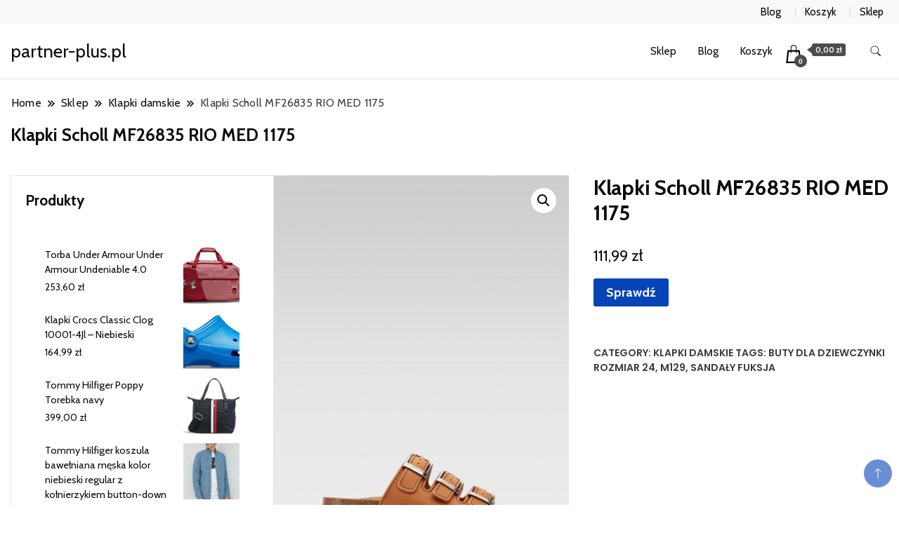

--- FILE ---
content_type: text/html; charset=UTF-8
request_url: https://partner-plus.pl/produkt/klapki-scholl-mf26835-rio-med-1175/
body_size: 14887
content:
		<!DOCTYPE html>
		<html lang="pl-PL">
		<head itemscope itemtype="https://schema.org/WebSite">
		<meta charset="UTF-8">
		<meta name="viewport" content="width=device-width, initial-scale=1">
		<link rel="profile" href="http://gmpg.org/xfn/11">
		<title>Klapki Scholl MF26835 RIO MED 1175 &#8211; partner-plus.pl</title>
<meta name='robots' content='max-image-preview:large' />
<link rel='dns-prefetch' href='//fonts.googleapis.com' />
<link rel="alternate" type="application/rss+xml" title="partner-plus.pl &raquo; Kanał z wpisami" href="https://partner-plus.pl/feed/" />
<link rel="alternate" type="application/rss+xml" title="partner-plus.pl &raquo; Kanał z komentarzami" href="https://partner-plus.pl/comments/feed/" />
<link rel="alternate" type="application/rss+xml" title="partner-plus.pl &raquo; Klapki Scholl MF26835 RIO MED 1175 Kanał z komentarzami" href="https://partner-plus.pl/produkt/klapki-scholl-mf26835-rio-med-1175/feed/" />
<link rel="alternate" title="oEmbed (JSON)" type="application/json+oembed" href="https://partner-plus.pl/wp-json/oembed/1.0/embed?url=https%3A%2F%2Fpartner-plus.pl%2Fprodukt%2Fklapki-scholl-mf26835-rio-med-1175%2F" />
<link rel="alternate" title="oEmbed (XML)" type="text/xml+oembed" href="https://partner-plus.pl/wp-json/oembed/1.0/embed?url=https%3A%2F%2Fpartner-plus.pl%2Fprodukt%2Fklapki-scholl-mf26835-rio-med-1175%2F&#038;format=xml" />
<style id='wp-img-auto-sizes-contain-inline-css'>
img:is([sizes=auto i],[sizes^="auto," i]){contain-intrinsic-size:3000px 1500px}
/*# sourceURL=wp-img-auto-sizes-contain-inline-css */
</style>
<style id='wp-emoji-styles-inline-css'>

	img.wp-smiley, img.emoji {
		display: inline !important;
		border: none !important;
		box-shadow: none !important;
		height: 1em !important;
		width: 1em !important;
		margin: 0 0.07em !important;
		vertical-align: -0.1em !important;
		background: none !important;
		padding: 0 !important;
	}
/*# sourceURL=wp-emoji-styles-inline-css */
</style>
<style id='wp-block-library-inline-css'>
:root{--wp-block-synced-color:#7a00df;--wp-block-synced-color--rgb:122,0,223;--wp-bound-block-color:var(--wp-block-synced-color);--wp-editor-canvas-background:#ddd;--wp-admin-theme-color:#007cba;--wp-admin-theme-color--rgb:0,124,186;--wp-admin-theme-color-darker-10:#006ba1;--wp-admin-theme-color-darker-10--rgb:0,107,160.5;--wp-admin-theme-color-darker-20:#005a87;--wp-admin-theme-color-darker-20--rgb:0,90,135;--wp-admin-border-width-focus:2px}@media (min-resolution:192dpi){:root{--wp-admin-border-width-focus:1.5px}}.wp-element-button{cursor:pointer}:root .has-very-light-gray-background-color{background-color:#eee}:root .has-very-dark-gray-background-color{background-color:#313131}:root .has-very-light-gray-color{color:#eee}:root .has-very-dark-gray-color{color:#313131}:root .has-vivid-green-cyan-to-vivid-cyan-blue-gradient-background{background:linear-gradient(135deg,#00d084,#0693e3)}:root .has-purple-crush-gradient-background{background:linear-gradient(135deg,#34e2e4,#4721fb 50%,#ab1dfe)}:root .has-hazy-dawn-gradient-background{background:linear-gradient(135deg,#faaca8,#dad0ec)}:root .has-subdued-olive-gradient-background{background:linear-gradient(135deg,#fafae1,#67a671)}:root .has-atomic-cream-gradient-background{background:linear-gradient(135deg,#fdd79a,#004a59)}:root .has-nightshade-gradient-background{background:linear-gradient(135deg,#330968,#31cdcf)}:root .has-midnight-gradient-background{background:linear-gradient(135deg,#020381,#2874fc)}:root{--wp--preset--font-size--normal:16px;--wp--preset--font-size--huge:42px}.has-regular-font-size{font-size:1em}.has-larger-font-size{font-size:2.625em}.has-normal-font-size{font-size:var(--wp--preset--font-size--normal)}.has-huge-font-size{font-size:var(--wp--preset--font-size--huge)}.has-text-align-center{text-align:center}.has-text-align-left{text-align:left}.has-text-align-right{text-align:right}.has-fit-text{white-space:nowrap!important}#end-resizable-editor-section{display:none}.aligncenter{clear:both}.items-justified-left{justify-content:flex-start}.items-justified-center{justify-content:center}.items-justified-right{justify-content:flex-end}.items-justified-space-between{justify-content:space-between}.screen-reader-text{border:0;clip-path:inset(50%);height:1px;margin:-1px;overflow:hidden;padding:0;position:absolute;width:1px;word-wrap:normal!important}.screen-reader-text:focus{background-color:#ddd;clip-path:none;color:#444;display:block;font-size:1em;height:auto;left:5px;line-height:normal;padding:15px 23px 14px;text-decoration:none;top:5px;width:auto;z-index:100000}html :where(.has-border-color){border-style:solid}html :where([style*=border-top-color]){border-top-style:solid}html :where([style*=border-right-color]){border-right-style:solid}html :where([style*=border-bottom-color]){border-bottom-style:solid}html :where([style*=border-left-color]){border-left-style:solid}html :where([style*=border-width]){border-style:solid}html :where([style*=border-top-width]){border-top-style:solid}html :where([style*=border-right-width]){border-right-style:solid}html :where([style*=border-bottom-width]){border-bottom-style:solid}html :where([style*=border-left-width]){border-left-style:solid}html :where(img[class*=wp-image-]){height:auto;max-width:100%}:where(figure){margin:0 0 1em}html :where(.is-position-sticky){--wp-admin--admin-bar--position-offset:var(--wp-admin--admin-bar--height,0px)}@media screen and (max-width:600px){html :where(.is-position-sticky){--wp-admin--admin-bar--position-offset:0px}}

/*# sourceURL=wp-block-library-inline-css */
</style><style id='wp-block-latest-posts-inline-css'>
.wp-block-latest-posts{box-sizing:border-box}.wp-block-latest-posts.alignleft{margin-right:2em}.wp-block-latest-posts.alignright{margin-left:2em}.wp-block-latest-posts.wp-block-latest-posts__list{list-style:none}.wp-block-latest-posts.wp-block-latest-posts__list li{clear:both;overflow-wrap:break-word}.wp-block-latest-posts.is-grid{display:flex;flex-wrap:wrap}.wp-block-latest-posts.is-grid li{margin:0 1.25em 1.25em 0;width:100%}@media (min-width:600px){.wp-block-latest-posts.columns-2 li{width:calc(50% - .625em)}.wp-block-latest-posts.columns-2 li:nth-child(2n){margin-right:0}.wp-block-latest-posts.columns-3 li{width:calc(33.33333% - .83333em)}.wp-block-latest-posts.columns-3 li:nth-child(3n){margin-right:0}.wp-block-latest-posts.columns-4 li{width:calc(25% - .9375em)}.wp-block-latest-posts.columns-4 li:nth-child(4n){margin-right:0}.wp-block-latest-posts.columns-5 li{width:calc(20% - 1em)}.wp-block-latest-posts.columns-5 li:nth-child(5n){margin-right:0}.wp-block-latest-posts.columns-6 li{width:calc(16.66667% - 1.04167em)}.wp-block-latest-posts.columns-6 li:nth-child(6n){margin-right:0}}:root :where(.wp-block-latest-posts.is-grid){padding:0}:root :where(.wp-block-latest-posts.wp-block-latest-posts__list){padding-left:0}.wp-block-latest-posts__post-author,.wp-block-latest-posts__post-date{display:block;font-size:.8125em}.wp-block-latest-posts__post-excerpt,.wp-block-latest-posts__post-full-content{margin-bottom:1em;margin-top:.5em}.wp-block-latest-posts__featured-image a{display:inline-block}.wp-block-latest-posts__featured-image img{height:auto;max-width:100%;width:auto}.wp-block-latest-posts__featured-image.alignleft{float:left;margin-right:1em}.wp-block-latest-posts__featured-image.alignright{float:right;margin-left:1em}.wp-block-latest-posts__featured-image.aligncenter{margin-bottom:1em;text-align:center}
/*# sourceURL=https://partner-plus.pl/wp-includes/blocks/latest-posts/style.min.css */
</style>
<link rel='stylesheet' id='wc-blocks-vendors-style-css' href='https://partner-plus.pl/wp-content/plugins/woocommerce/packages/woocommerce-blocks/build/wc-blocks-vendors-style.css?ver=7.2.2' media='all' />
<link rel='stylesheet' id='wc-blocks-style-css' href='https://partner-plus.pl/wp-content/plugins/woocommerce/packages/woocommerce-blocks/build/wc-blocks-style.css?ver=7.2.2' media='all' />
<style id='global-styles-inline-css'>
:root{--wp--preset--aspect-ratio--square: 1;--wp--preset--aspect-ratio--4-3: 4/3;--wp--preset--aspect-ratio--3-4: 3/4;--wp--preset--aspect-ratio--3-2: 3/2;--wp--preset--aspect-ratio--2-3: 2/3;--wp--preset--aspect-ratio--16-9: 16/9;--wp--preset--aspect-ratio--9-16: 9/16;--wp--preset--color--black: #000000;--wp--preset--color--cyan-bluish-gray: #abb8c3;--wp--preset--color--white: #ffffff;--wp--preset--color--pale-pink: #f78da7;--wp--preset--color--vivid-red: #cf2e2e;--wp--preset--color--luminous-vivid-orange: #ff6900;--wp--preset--color--luminous-vivid-amber: #fcb900;--wp--preset--color--light-green-cyan: #7bdcb5;--wp--preset--color--vivid-green-cyan: #00d084;--wp--preset--color--pale-cyan-blue: #8ed1fc;--wp--preset--color--vivid-cyan-blue: #0693e3;--wp--preset--color--vivid-purple: #9b51e0;--wp--preset--gradient--vivid-cyan-blue-to-vivid-purple: linear-gradient(135deg,rgb(6,147,227) 0%,rgb(155,81,224) 100%);--wp--preset--gradient--light-green-cyan-to-vivid-green-cyan: linear-gradient(135deg,rgb(122,220,180) 0%,rgb(0,208,130) 100%);--wp--preset--gradient--luminous-vivid-amber-to-luminous-vivid-orange: linear-gradient(135deg,rgb(252,185,0) 0%,rgb(255,105,0) 100%);--wp--preset--gradient--luminous-vivid-orange-to-vivid-red: linear-gradient(135deg,rgb(255,105,0) 0%,rgb(207,46,46) 100%);--wp--preset--gradient--very-light-gray-to-cyan-bluish-gray: linear-gradient(135deg,rgb(238,238,238) 0%,rgb(169,184,195) 100%);--wp--preset--gradient--cool-to-warm-spectrum: linear-gradient(135deg,rgb(74,234,220) 0%,rgb(151,120,209) 20%,rgb(207,42,186) 40%,rgb(238,44,130) 60%,rgb(251,105,98) 80%,rgb(254,248,76) 100%);--wp--preset--gradient--blush-light-purple: linear-gradient(135deg,rgb(255,206,236) 0%,rgb(152,150,240) 100%);--wp--preset--gradient--blush-bordeaux: linear-gradient(135deg,rgb(254,205,165) 0%,rgb(254,45,45) 50%,rgb(107,0,62) 100%);--wp--preset--gradient--luminous-dusk: linear-gradient(135deg,rgb(255,203,112) 0%,rgb(199,81,192) 50%,rgb(65,88,208) 100%);--wp--preset--gradient--pale-ocean: linear-gradient(135deg,rgb(255,245,203) 0%,rgb(182,227,212) 50%,rgb(51,167,181) 100%);--wp--preset--gradient--electric-grass: linear-gradient(135deg,rgb(202,248,128) 0%,rgb(113,206,126) 100%);--wp--preset--gradient--midnight: linear-gradient(135deg,rgb(2,3,129) 0%,rgb(40,116,252) 100%);--wp--preset--font-size--small: 13px;--wp--preset--font-size--medium: 20px;--wp--preset--font-size--large: 36px;--wp--preset--font-size--x-large: 42px;--wp--preset--spacing--20: 0.44rem;--wp--preset--spacing--30: 0.67rem;--wp--preset--spacing--40: 1rem;--wp--preset--spacing--50: 1.5rem;--wp--preset--spacing--60: 2.25rem;--wp--preset--spacing--70: 3.38rem;--wp--preset--spacing--80: 5.06rem;--wp--preset--shadow--natural: 6px 6px 9px rgba(0, 0, 0, 0.2);--wp--preset--shadow--deep: 12px 12px 50px rgba(0, 0, 0, 0.4);--wp--preset--shadow--sharp: 6px 6px 0px rgba(0, 0, 0, 0.2);--wp--preset--shadow--outlined: 6px 6px 0px -3px rgb(255, 255, 255), 6px 6px rgb(0, 0, 0);--wp--preset--shadow--crisp: 6px 6px 0px rgb(0, 0, 0);}:where(.is-layout-flex){gap: 0.5em;}:where(.is-layout-grid){gap: 0.5em;}body .is-layout-flex{display: flex;}.is-layout-flex{flex-wrap: wrap;align-items: center;}.is-layout-flex > :is(*, div){margin: 0;}body .is-layout-grid{display: grid;}.is-layout-grid > :is(*, div){margin: 0;}:where(.wp-block-columns.is-layout-flex){gap: 2em;}:where(.wp-block-columns.is-layout-grid){gap: 2em;}:where(.wp-block-post-template.is-layout-flex){gap: 1.25em;}:where(.wp-block-post-template.is-layout-grid){gap: 1.25em;}.has-black-color{color: var(--wp--preset--color--black) !important;}.has-cyan-bluish-gray-color{color: var(--wp--preset--color--cyan-bluish-gray) !important;}.has-white-color{color: var(--wp--preset--color--white) !important;}.has-pale-pink-color{color: var(--wp--preset--color--pale-pink) !important;}.has-vivid-red-color{color: var(--wp--preset--color--vivid-red) !important;}.has-luminous-vivid-orange-color{color: var(--wp--preset--color--luminous-vivid-orange) !important;}.has-luminous-vivid-amber-color{color: var(--wp--preset--color--luminous-vivid-amber) !important;}.has-light-green-cyan-color{color: var(--wp--preset--color--light-green-cyan) !important;}.has-vivid-green-cyan-color{color: var(--wp--preset--color--vivid-green-cyan) !important;}.has-pale-cyan-blue-color{color: var(--wp--preset--color--pale-cyan-blue) !important;}.has-vivid-cyan-blue-color{color: var(--wp--preset--color--vivid-cyan-blue) !important;}.has-vivid-purple-color{color: var(--wp--preset--color--vivid-purple) !important;}.has-black-background-color{background-color: var(--wp--preset--color--black) !important;}.has-cyan-bluish-gray-background-color{background-color: var(--wp--preset--color--cyan-bluish-gray) !important;}.has-white-background-color{background-color: var(--wp--preset--color--white) !important;}.has-pale-pink-background-color{background-color: var(--wp--preset--color--pale-pink) !important;}.has-vivid-red-background-color{background-color: var(--wp--preset--color--vivid-red) !important;}.has-luminous-vivid-orange-background-color{background-color: var(--wp--preset--color--luminous-vivid-orange) !important;}.has-luminous-vivid-amber-background-color{background-color: var(--wp--preset--color--luminous-vivid-amber) !important;}.has-light-green-cyan-background-color{background-color: var(--wp--preset--color--light-green-cyan) !important;}.has-vivid-green-cyan-background-color{background-color: var(--wp--preset--color--vivid-green-cyan) !important;}.has-pale-cyan-blue-background-color{background-color: var(--wp--preset--color--pale-cyan-blue) !important;}.has-vivid-cyan-blue-background-color{background-color: var(--wp--preset--color--vivid-cyan-blue) !important;}.has-vivid-purple-background-color{background-color: var(--wp--preset--color--vivid-purple) !important;}.has-black-border-color{border-color: var(--wp--preset--color--black) !important;}.has-cyan-bluish-gray-border-color{border-color: var(--wp--preset--color--cyan-bluish-gray) !important;}.has-white-border-color{border-color: var(--wp--preset--color--white) !important;}.has-pale-pink-border-color{border-color: var(--wp--preset--color--pale-pink) !important;}.has-vivid-red-border-color{border-color: var(--wp--preset--color--vivid-red) !important;}.has-luminous-vivid-orange-border-color{border-color: var(--wp--preset--color--luminous-vivid-orange) !important;}.has-luminous-vivid-amber-border-color{border-color: var(--wp--preset--color--luminous-vivid-amber) !important;}.has-light-green-cyan-border-color{border-color: var(--wp--preset--color--light-green-cyan) !important;}.has-vivid-green-cyan-border-color{border-color: var(--wp--preset--color--vivid-green-cyan) !important;}.has-pale-cyan-blue-border-color{border-color: var(--wp--preset--color--pale-cyan-blue) !important;}.has-vivid-cyan-blue-border-color{border-color: var(--wp--preset--color--vivid-cyan-blue) !important;}.has-vivid-purple-border-color{border-color: var(--wp--preset--color--vivid-purple) !important;}.has-vivid-cyan-blue-to-vivid-purple-gradient-background{background: var(--wp--preset--gradient--vivid-cyan-blue-to-vivid-purple) !important;}.has-light-green-cyan-to-vivid-green-cyan-gradient-background{background: var(--wp--preset--gradient--light-green-cyan-to-vivid-green-cyan) !important;}.has-luminous-vivid-amber-to-luminous-vivid-orange-gradient-background{background: var(--wp--preset--gradient--luminous-vivid-amber-to-luminous-vivid-orange) !important;}.has-luminous-vivid-orange-to-vivid-red-gradient-background{background: var(--wp--preset--gradient--luminous-vivid-orange-to-vivid-red) !important;}.has-very-light-gray-to-cyan-bluish-gray-gradient-background{background: var(--wp--preset--gradient--very-light-gray-to-cyan-bluish-gray) !important;}.has-cool-to-warm-spectrum-gradient-background{background: var(--wp--preset--gradient--cool-to-warm-spectrum) !important;}.has-blush-light-purple-gradient-background{background: var(--wp--preset--gradient--blush-light-purple) !important;}.has-blush-bordeaux-gradient-background{background: var(--wp--preset--gradient--blush-bordeaux) !important;}.has-luminous-dusk-gradient-background{background: var(--wp--preset--gradient--luminous-dusk) !important;}.has-pale-ocean-gradient-background{background: var(--wp--preset--gradient--pale-ocean) !important;}.has-electric-grass-gradient-background{background: var(--wp--preset--gradient--electric-grass) !important;}.has-midnight-gradient-background{background: var(--wp--preset--gradient--midnight) !important;}.has-small-font-size{font-size: var(--wp--preset--font-size--small) !important;}.has-medium-font-size{font-size: var(--wp--preset--font-size--medium) !important;}.has-large-font-size{font-size: var(--wp--preset--font-size--large) !important;}.has-x-large-font-size{font-size: var(--wp--preset--font-size--x-large) !important;}
/*# sourceURL=global-styles-inline-css */
</style>

<style id='classic-theme-styles-inline-css'>
/*! This file is auto-generated */
.wp-block-button__link{color:#fff;background-color:#32373c;border-radius:9999px;box-shadow:none;text-decoration:none;padding:calc(.667em + 2px) calc(1.333em + 2px);font-size:1.125em}.wp-block-file__button{background:#32373c;color:#fff;text-decoration:none}
/*# sourceURL=/wp-includes/css/classic-themes.min.css */
</style>
<link rel='stylesheet' id='photoswipe-css' href='https://partner-plus.pl/wp-content/plugins/woocommerce/assets/css/photoswipe/photoswipe.min.css?ver=6.4.1' media='all' />
<link rel='stylesheet' id='photoswipe-default-skin-css' href='https://partner-plus.pl/wp-content/plugins/woocommerce/assets/css/photoswipe/default-skin/default-skin.min.css?ver=6.4.1' media='all' />
<link rel='stylesheet' id='woocommerce-layout-css' href='https://partner-plus.pl/wp-content/plugins/woocommerce/assets/css/woocommerce-layout.css?ver=6.4.1' media='all' />
<link rel='stylesheet' id='woocommerce-smallscreen-css' href='https://partner-plus.pl/wp-content/plugins/woocommerce/assets/css/woocommerce-smallscreen.css?ver=6.4.1' media='only screen and (max-width: 768px)' />
<link rel='stylesheet' id='woocommerce-general-css' href='https://partner-plus.pl/wp-content/plugins/woocommerce/assets/css/woocommerce.css?ver=6.4.1' media='all' />
<style id='woocommerce-inline-inline-css'>
.woocommerce form .form-row .required { visibility: visible; }
/*# sourceURL=woocommerce-inline-inline-css */
</style>
<link rel='stylesheet' id='fashion_store_cfg_parent-css' href='https://partner-plus.pl/wp-content/themes/best-shop/style.css?ver=6.9' media='all' />
<link rel='stylesheet' id='best-shop-google-fonts-css' href='https://fonts.googleapis.com/css?family=Cabin%3A300%2C300i%2C400%2C400i%2C700%2C700i%7CPoppins%3A300%2C300i%2C400%2C400i%2C500%2C500i%2C600%2C600i&#038;subset=latin%2Clatin-ext' media='all' />
<link rel='stylesheet' id='best-shop-bootstrap-css' href='https://partner-plus.pl/wp-content/themes/best-shop/css/bootstrap.css?ver=6.9' media='all' />
<link rel='stylesheet' id='best-shop-style-css' href='https://partner-plus.pl/wp-content/themes/fashion-storefront/style.css?ver=6.9' media='all' />
<script src="https://partner-plus.pl/wp-includes/js/jquery/jquery.min.js?ver=3.7.1" id="jquery-core-js"></script>
<script src="https://partner-plus.pl/wp-includes/js/jquery/jquery-migrate.min.js?ver=3.4.1" id="jquery-migrate-js"></script>
<script src="https://partner-plus.pl/wp-content/themes/best-shop/js/bootstrap.js?ver=6.9" id="best-shop-bootstrap-js"></script>
<script src="https://partner-plus.pl/wp-content/themes/best-shop/js/jquery.marquee.js?ver=6.9" id="best-shop--marquee-js"></script>
<link rel="https://api.w.org/" href="https://partner-plus.pl/wp-json/" /><link rel="alternate" title="JSON" type="application/json" href="https://partner-plus.pl/wp-json/wp/v2/product/609" /><link rel="EditURI" type="application/rsd+xml" title="RSD" href="https://partner-plus.pl/xmlrpc.php?rsd" />
<meta name="generator" content="WordPress 6.9" />
<meta name="generator" content="WooCommerce 6.4.1" />
<link rel="canonical" href="https://partner-plus.pl/produkt/klapki-scholl-mf26835-rio-med-1175/" />
<link rel='shortlink' href='https://partner-plus.pl/?p=609' />
	<style type="text/css" id="custom-theme-colors" >
        :root {
            --gbl-primary-color: #0644b9 ;
            --gbl-secondary-color: #190805 ;
            --gbl-primary-font: Cabin, Serif ;
            --gbl-secondary-font: Poppins, Sans Serif ;
            --logo-width: 130 ;
            --header-text-color: ##000000 ;            
            --footer-color: #013291 ;
            --footer-text-color: #eee ;
            --content-width: 1280px ;
            --woo-bar-color: #000000 ;  
            --woo-bar-bg-color: #ffd800 ;
            --menu-text-color: #e8e8e8 ;  
            --menu-bg-color: #000000 ;  
            --text-color: #0c0c0c ;
            --topbar-bg-color: #f8f9fa ;
            --topbar-text-color: #000 ;
            --e-global-color-primary: #0644b9 ;
            
        }
        .site-branding img.custom-logo {
            max-width:130px ;    
        }
        @media (min-width: 1024px) {
            #masthead {
                background-image:url('');
                background-size: cover;
                background-position: center center;
            }
        }
        body.custom-background-image .site, 
        body.custom-background-color .site,
        .mobile-navigation {
            background-color: #ffffff;
        }
        .site-footer {
            background:url("") ;
            background-repeat: no-repeat;
            background-size: cover;
            background-position: center center;
        }
        
        .site-footer .footer-overlay {
            background-color:#013291;
        }
                
	</style>
<link rel="pingback" href="https://partner-plus.pl/xmlrpc.php">	<noscript><style>.woocommerce-product-gallery{ opacity: 1 !important; }</style></noscript>
			<style id="wp-custom-css">
			.woocommerce ul.products li.product a img {
    height: 230px;
    object-fit: contain;
}

.woocommerce ul.products li.product .woocommerce-loop-product__title {
    height: 90px;
    overflow: hidden;
}
		</style>
		</head>

<body class="wp-singular product-template-default single single-product postid-609 wp-theme-best-shop wp-child-theme-fashion-storefront theme-best-shop woocommerce woocommerce-page woocommerce-no-js hide-woo-search-cat disable-sticky-menu leftsidebar" itemscope itemtype="https://schema.org/WebPage">

		<div id="page" class="site">
			<a class="skip-link screen-reader-text" href="#primary">Skip to content</a>
		    
		<header id="masthead" class="site-header style-one 
        " 
        itemscope itemtype="https://schema.org/WPHeader">
            
            
            
                        
            <div class="top-bar-menu">
                <div class="container">
                    
                    <div class="left-menu">                        
                    <ul>
                          
                        
                         
                        
                           
                        
                        </ul>                      
                    </div>
                    
                    <div class="right-menu">
                    <div class="menu"><ul>
<li class="page_item page-item-2 "><a href="https://partner-plus.pl/blog/">Blog</a></li>
<li class="page_item page-item-7"><a href="https://partner-plus.pl/koszyk/">Koszyk</a></li>
<li class="page_item page-item-6 current_page_parent"><a href="https://partner-plus.pl/">Sklep</a></li>
</ul></div>
                    </div>
                    
                </div>
            </div>
            
             <!--end top bar-->
            
			<div class=" main-menu-wrap">
                <div class="container">
				<div class="header-wrapper">
					        <div class="site-branding" itemscope itemtype="https://schema.org/Organization">
            <div class="site-title-logo">                <p class="site-title" itemprop="name"><a href="https://partner-plus.pl/" rel="home" itemprop="url">partner-plus.pl</a></p>
                            </div>
        </div><!-- .site-branding -->
        					<div class="nav-wrap">
						<div class="header-left">
							            <nav id="site-navigation" class="main-navigation"  itemscope itemtype=https://schema.org/SiteNavigationElement>
                <div class="primary-menu-container"><ul id="primary-menu" class="menu"><li id="menu-item-20027" class="menu-item menu-item-type-post_type menu-item-object-page menu-item-home current_page_parent menu-item-20027"><a href="https://partner-plus.pl/">Sklep</a></li>
<li id="menu-item-20028" class="menu-item menu-item-type-post_type menu-item-object-page menu-item-20028"><a href="https://partner-plus.pl/blog/">Blog</a></li>
<li id="menu-item-20029" class="menu-item menu-item-type-post_type menu-item-object-page menu-item-20029"><a href="https://partner-plus.pl/koszyk/">Koszyk</a></li>
<li class="menu-item menu-item-type-custom menu-item-object-custom"><a id="woo-cart-menu-item"  class="cart-contents" href=""></a></li></ul></div>            </nav>
        						</div>
						<div class="header-right">
								<div class="header-search">
		<button class="header-search-icon" aria-label="search form toggle" data-toggle-target=".search-modal" data-toggle-body-class="showing-search-modal" data-set-focus=".search-modal .search-field" aria-expanded="false">
			<svg xmlns="http://www.w3.org/2000/svg" width="16.197" height="16.546"
                viewBox="0 0 16.197 16.546" aria-label="Search Icon">
                <path id="icons8-search"
                    d="M9.939,3a5.939,5.939,0,1,0,3.472,10.754l4.6,4.585.983-.983L14.448,12.8A5.939,5.939,0,0,0,9.939,3Zm0,.7A5.24,5.24,0,1,1,4.7,8.939,5.235,5.235,0,0,1,9.939,3.7Z"
                    transform="translate(-3.5 -2.5) "
                    stroke-width="2"  />
            </svg>
		</button>
		<div class="header-search-form search-modal cover-modal" data-modal-target-string=".search-modal">
			<div class="header-search-inner-wrap">'
				<form role="search" method="get" class="search-form" action="https://partner-plus.pl/">
				<label>
					<span class="screen-reader-text">Szukaj:</span>
					<input type="search" class="search-field" placeholder="Szukaj &hellip;" value="" name="s" />
				</label>
				<input type="submit" class="search-submit" value="Szukaj" />
			</form>				<button aria-label="search form close" class="close" data-toggle-target=".search-modal" data-toggle-body-class="showing-search-modal" data-set-focus=".search-modal .search-field" aria-expanded="false"></button>
			</div>
		</div>
	</div><!-- .header-seearch -->
						</div>
					</div><!-- #site-navigation -->
				</div>
                </div>
			</div>
			    <div class="mobile-header">
        <div class="header-main">
            <div class="container">
                <div class="mob-nav-site-branding-wrap">
                    <div class="header-center">
                                <div class="site-branding" itemscope itemtype="https://schema.org/Organization">
            <div class="site-title-logo">                <p class="site-title" itemprop="name"><a href="https://partner-plus.pl/" rel="home" itemprop="url">partner-plus.pl</a></p>
                            </div>
        </div><!-- .site-branding -->
                            </div>
                    <button id="menu-opener" data-toggle-target=".main-menu-modal" data-toggle-body-class="showing-main-menu-modal" aria-expanded="false" data-set-focus=".close-main-nav-toggle">
                        <span></span>
                        <span></span>
                        <span></span>
                    </button>
                </div>
            </div>
        </div>
        <div class="mobile-header-wrap">
            <div class="mobile-menu-wrapper">
                <nav id="mobile-site-navigation" class="main-navigation mobile-navigation">        
                    <div class="primary-menu-list main-menu-modal cover-modal" data-modal-target-string=".main-menu-modal">                  
                        <button class="close close-main-nav-toggle" data-toggle-target=".main-menu-modal" data-toggle-body-class="showing-main-menu-modal" aria-expanded="false" data-set-focus=".main-menu-modal"></button>
                        <div class="mobile-social-wrap">
                              
                        </div>
                        <div class="mobile-menu" aria-label="Mobile">
                                        <nav id="mobile-navigation" class="main-navigation" >
                <div class="primary-menu-container"><ul id="primary-menu" class="menu"><li class="menu-item menu-item-type-post_type menu-item-object-page menu-item-home current_page_parent menu-item-20027"><a href="https://partner-plus.pl/">Sklep</a></li>
<li class="menu-item menu-item-type-post_type menu-item-object-page menu-item-20028"><a href="https://partner-plus.pl/blog/">Blog</a></li>
<li class="menu-item menu-item-type-post_type menu-item-object-page menu-item-20029"><a href="https://partner-plus.pl/koszyk/">Koszyk</a></li>
<li class="menu-item menu-item-type-custom menu-item-object-custom"><a id="woo-cart-menu-item"  class="cart-contents" href=""></a></li></ul></div>            </nav>
                                </div>
                    </div>
                </nav><!-- #mobile-site-navigation -->
            </div>
        </div>  
    </div>
            
		</header><!-- #masthead -->

      		<header class="page-header">
			<div class="container">
				<div class="breadcrumb-wrapper">
					<header class="page-header"> <div ><div class="breadcrumb-wrapper"><div id="crumbs" itemscope itemtype="http://schema.org/BreadcrumbList">
                <span itemprop="itemListElement" itemscope itemtype="http://schema.org/ListItem">
                    <a href="https://partner-plus.pl" itemprop="item"><span itemprop="name">Home</span></a><meta itemprop="position" content="1" /><span class="separator"><svg width="13" height="13" viewBox="0 0 13 13" fill="none" xmlns="http://www.w3.org/2000/svg" aria-label="Breadcrumb Icon"><path d="M6.839 12.02L5.424 10.607L10.024 6.007L5.424 1.407L6.839 0L12.849 6.01L6.84 12.02H6.839ZM1.414 12.02L0 10.607L4.6 6.007L0 1.414L1.414 0L7.425 6.01L1.415 12.02H1.414V12.02Z" /></svg></span></span><span itemprop="itemListElement" itemscope itemtype="http://schema.org/ListItem"><a href="https://partner-plus.pl/" itemprop="item"><span itemprop="name">Sklep</span></a><meta itemprop="position" content="2" /><span class="separator"><svg width="13" height="13" viewBox="0 0 13 13" fill="none" xmlns="http://www.w3.org/2000/svg" aria-label="Breadcrumb Icon"><path d="M6.839 12.02L5.424 10.607L10.024 6.007L5.424 1.407L6.839 0L12.849 6.01L6.84 12.02H6.839ZM1.414 12.02L0 10.607L4.6 6.007L0 1.414L1.414 0L7.425 6.01L1.415 12.02H1.414V12.02Z" /></svg></span></span><span itemprop="itemListElement" itemscope itemtype="http://schema.org/ListItem"><a href="https://partner-plus.pl/kategoria-produktu/klapki-damskie/" itemprop="item"><span itemprop="name">Klapki damskie</span></a><meta itemprop="position" content="3" /><span class="separator"><svg width="13" height="13" viewBox="0 0 13 13" fill="none" xmlns="http://www.w3.org/2000/svg" aria-label="Breadcrumb Icon"><path d="M6.839 12.02L5.424 10.607L10.024 6.007L5.424 1.407L6.839 0L12.849 6.01L6.84 12.02H6.839ZM1.414 12.02L0 10.607L4.6 6.007L0 1.414L1.414 0L7.425 6.01L1.415 12.02H1.414V12.02Z" /></svg></span></span><span class="current" itemprop="itemListElement" itemscope itemtype="http://schema.org/ListItem"><a href="https://partner-plus.pl/produkt/klapki-scholl-mf26835-rio-med-1175/" itemprop="item"><span itemprop="name">Klapki Scholl MF26835 RIO MED 1175</span></a><meta itemprop="position" content="4" /></span></div></div></header><!-- .crumbs -->				</div>
				<h2 class="page-title">Klapki Scholl MF26835 RIO MED 1175</h2>			</div>
		</header><!-- .page-header -->
	
<div class="woocommerce-page">
    
    <div class="content-area">
         <div class="container">
             <div class="page-grid">
                 
                  <div class="site-main">
                      <div class="content-area">

                          <div class="woocommerce-notices-wrapper"></div><div id="product-609" class="product type-product post-609 status-publish first instock product_cat-klapki-damskie product_tag-buty-dla-dziewczynki-rozmiar-24 product_tag-m129 product_tag-sandaly-fuksja has-post-thumbnail product-type-external">

	<div class="woocommerce-product-gallery woocommerce-product-gallery--with-images woocommerce-product-gallery--columns-4 images" data-columns="4" style="opacity: 0; transition: opacity .25s ease-in-out;">
	<figure class="woocommerce-product-gallery__wrapper">
		<div data-thumb="https://partner-plus.pl/wp-content/uploads/2022/11/i-klapki-scholl-mf26835-rio-med-1175-100x100.jpg" data-thumb-alt="" class="woocommerce-product-gallery__image"><a href="https://partner-plus.pl/wp-content/uploads/2022/11/i-klapki-scholl-mf26835-rio-med-1175.jpg"><img width="600" height="900" src="https://partner-plus.pl/wp-content/uploads/2022/11/i-klapki-scholl-mf26835-rio-med-1175-600x900.jpg" class="wp-post-image" alt="" title="i-klapki-scholl-mf26835-rio-med-1175" data-caption="" data-src="https://partner-plus.pl/wp-content/uploads/2022/11/i-klapki-scholl-mf26835-rio-med-1175.jpg" data-large_image="https://partner-plus.pl/wp-content/uploads/2022/11/i-klapki-scholl-mf26835-rio-med-1175.jpg" data-large_image_width="667" data-large_image_height="1000" decoding="async" fetchpriority="high" srcset="https://partner-plus.pl/wp-content/uploads/2022/11/i-klapki-scholl-mf26835-rio-med-1175-600x900.jpg 600w, https://partner-plus.pl/wp-content/uploads/2022/11/i-klapki-scholl-mf26835-rio-med-1175-200x300.jpg 200w, https://partner-plus.pl/wp-content/uploads/2022/11/i-klapki-scholl-mf26835-rio-med-1175.jpg 667w" sizes="(max-width: 600px) 100vw, 600px" /></a></div>	</figure>
</div>

	<div class="summary entry-summary">
		<h1 class="product_title entry-title">Klapki Scholl MF26835 RIO MED 1175</h1><p class="price"><span class="woocommerce-Price-amount amount"><bdi>111,99&nbsp;<span class="woocommerce-Price-currencySymbol">&#122;&#322;</span></bdi></span></p>

<form class="cart" action="https://partner-plus.pl/297" method="get">
	
	<button type="submit" class="single_add_to_cart_button button alt">Sprawdź</button>

	
	</form>

<div class="product_meta">

	
	
		<span class="sku_wrapper">SKU: <span class="sku">cba7d13668a5</span></span>

	
	<span class="posted_in">Category: <a href="https://partner-plus.pl/kategoria-produktu/klapki-damskie/" rel="tag">Klapki damskie</a></span>
	<span class="tagged_as">Tags: <a href="https://partner-plus.pl/tag-produktu/buty-dla-dziewczynki-rozmiar-24/" rel="tag">buty dla dziewczynki rozmiar 24</a>, <a href="https://partner-plus.pl/tag-produktu/m129/" rel="tag">m129</a>, <a href="https://partner-plus.pl/tag-produktu/sandaly-fuksja/" rel="tag">sandały fuksja</a></span>
	
</div>
	</div>

	
	<div class="woocommerce-tabs wc-tabs-wrapper">
		<ul class="tabs wc-tabs" role="tablist">
							<li class="description_tab" id="tab-title-description" role="tab" aria-controls="tab-description">
					<a href="#tab-description">
						Description					</a>
				</li>
					</ul>
					<div class="woocommerce-Tabs-panel woocommerce-Tabs-panel--description panel entry-content wc-tab" id="tab-description" role="tabpanel" aria-labelledby="tab-title-description">
				
	<h2>Description</h2>

<p>Trendy, stylowe, wygodne! W CCC znajdziesz ponad 10 tysięcy najmodniejszych modeli butów. Uwaga, część z nich jest dostępna wyłącznie online! U nas cieszysz się darmową dostawą i masz aż do 30 dni na zwrot produktu w dowolnym sklepie stacjonarnym CCC, przy pomocy kuriera DHL lub z wykorzystaniem paczkomatów InPost. Nie zapomnij o innowacyjnej usłudze esize.me, która dzięki skanerowi 3D bez przymierzania dopasuje idealny rozmiar buta dla Ciebie lub Twoich bliskich. Zakupy online nigdy nie były prostsze, prawda?</p>
<p>buty czarne na słupku, srebrne sandały na niskim słupku, czarne męskie trampki, sandały na platformie ccc, botki z ukrytą koturną, paczkomat rozmiary, szpilki złote sandały, pasek versace, oksfordki na platformie, tenisówki damskie czarne, buty z elastyczną cholewką, torebka adidas, klub rybnik, w co się ubrać na sylwestra 2021</p>
<p>yyyyy</p>
			</div>
		
			</div>


	<section class="related products">

					<h2>Related products</h2>
				
		<ul class="products columns-4">

			
					<li class="product type-product post-1407 status-publish first instock product_cat-klapki-damskie product_tag-buty-rieker-najtaniej product_tag-czarne-sandaly-plaskie product_tag-sandaly-czerwone product_tag-sukienki-lola product_tag-torebka-makrama has-post-thumbnail product-type-external">
	<a href="https://partner-plus.pl/produkt/rieker-v9379-14-blue-klapki-profilaktyczne-damskie/" class="woocommerce-LoopProduct-link woocommerce-loop-product__link"><img width="300" height="300" src="https://partner-plus.pl/wp-content/uploads/2022/11/i-rieker-v9379-14-blue-klapki-profilaktyczne-damskie-300x300.jpg" class="attachment-woocommerce_thumbnail size-woocommerce_thumbnail" alt="" decoding="async" srcset="https://partner-plus.pl/wp-content/uploads/2022/11/i-rieker-v9379-14-blue-klapki-profilaktyczne-damskie-300x300.jpg 300w, https://partner-plus.pl/wp-content/uploads/2022/11/i-rieker-v9379-14-blue-klapki-profilaktyczne-damskie-100x100.jpg 100w, https://partner-plus.pl/wp-content/uploads/2022/11/i-rieker-v9379-14-blue-klapki-profilaktyczne-damskie-150x150.jpg 150w" sizes="(max-width: 300px) 100vw, 300px" /><h2 class="woocommerce-loop-product__title">RIEKER V9379-14 blue, klapki profilaktyczne damskie</h2>
	<span class="price"><span class="woocommerce-Price-amount amount"><bdi>194,93&nbsp;<span class="woocommerce-Price-currencySymbol">&#122;&#322;</span></bdi></span></span>
    <div class="custom-cart-btn">
				<a href="https://partner-plus.pl/697" data-quantity="1" class="button product_type_external" data-product_id="1407" data-product_sku="675b9432d8bb" aria-label="Sprawdź" rel="nofollow">Sprawdź</a>    </div>
	
    <div class="hover-area">
        <div class="action-buttons">
                    </div>
    </div>
	
</li>

			
					<li class="product type-product post-1337 status-publish instock product_cat-klapki-damskie product_tag-azurowe-botki-czarne product_tag-buty-sportowe-meskie product_tag-buty-zimowe-damskie-bezowe product_tag-kapcie-damskie-klapki product_tag-karmelowe-buty-damskie product_tag-tenisowki-slip-on has-post-thumbnail product-type-external">
	<a href="https://partner-plus.pl/produkt/czarne-klapki-tommy-hilfiger-modne-buty-na-lato/" class="woocommerce-LoopProduct-link woocommerce-loop-product__link"><img width="300" height="300" src="https://partner-plus.pl/wp-content/uploads/2022/11/i-czarne-klapki-tommy-hilfiger-modne-buty-na-lato-300x300.jpg" class="attachment-woocommerce_thumbnail size-woocommerce_thumbnail" alt="" decoding="async" srcset="https://partner-plus.pl/wp-content/uploads/2022/11/i-czarne-klapki-tommy-hilfiger-modne-buty-na-lato-300x300.jpg 300w, https://partner-plus.pl/wp-content/uploads/2022/11/i-czarne-klapki-tommy-hilfiger-modne-buty-na-lato-100x100.jpg 100w, https://partner-plus.pl/wp-content/uploads/2022/11/i-czarne-klapki-tommy-hilfiger-modne-buty-na-lato-150x150.jpg 150w" sizes="(max-width: 300px) 100vw, 300px" /><h2 class="woocommerce-loop-product__title">Czarne Klapki Tommy Hilfiger Modne Buty Na Lato</h2>
	<span class="price"><span class="woocommerce-Price-amount amount"><bdi>199,00&nbsp;<span class="woocommerce-Price-currencySymbol">&#122;&#322;</span></bdi></span></span>
    <div class="custom-cart-btn">
				<a href="https://partner-plus.pl/662" data-quantity="1" class="button product_type_external" data-product_id="1337" data-product_sku="46c07edf1705" aria-label="Sprawdź" rel="nofollow">Sprawdź</a>    </div>
	
    <div class="hover-area">
        <div class="action-buttons">
                    </div>
    </div>
	
</li>

			
					<li class="product type-product post-822 status-publish instock product_cat-klapki-damskie product_tag-buty-do-sukienki-ccc product_tag-buty-jesienne-damskie-plaskie product_tag-mlodziezowe-buty-sportowe product_tag-posciel-w-krate has-post-thumbnail product-type-external">
	<a href="https://partner-plus.pl/produkt/domowe-papcie-big-star-kk276020-szaro-rozowe/" class="woocommerce-LoopProduct-link woocommerce-loop-product__link"><img width="300" height="300" src="https://partner-plus.pl/wp-content/uploads/2022/11/i-domowe-papcie-big-star-kk276020-szaro-rozowe-300x300.jpg" class="attachment-woocommerce_thumbnail size-woocommerce_thumbnail" alt="" decoding="async" loading="lazy" srcset="https://partner-plus.pl/wp-content/uploads/2022/11/i-domowe-papcie-big-star-kk276020-szaro-rozowe-300x300.jpg 300w, https://partner-plus.pl/wp-content/uploads/2022/11/i-domowe-papcie-big-star-kk276020-szaro-rozowe-100x100.jpg 100w, https://partner-plus.pl/wp-content/uploads/2022/11/i-domowe-papcie-big-star-kk276020-szaro-rozowe-150x150.jpg 150w" sizes="auto, (max-width: 300px) 100vw, 300px" /><h2 class="woocommerce-loop-product__title">Domowe Papcie Big Star KK276020 Szaro-Różowe</h2>
	<span class="price"><span class="woocommerce-Price-amount amount"><bdi>152,94&nbsp;<span class="woocommerce-Price-currencySymbol">&#122;&#322;</span></bdi></span></span>
    <div class="custom-cart-btn">
				<a href="https://partner-plus.pl/404" data-quantity="1" class="button product_type_external" data-product_id="822" data-product_sku="fd6feb09d2d1" aria-label="Sprawdź" rel="nofollow">Sprawdź</a>    </div>
	
    <div class="hover-area">
        <div class="action-buttons">
                    </div>
    </div>
	
</li>

			
					<li class="product type-product post-965 status-publish last instock product_cat-klapki-damskie product_tag-brazowe-paznokcie-u-nog product_tag-buty-35-chlopiece product_tag-sandaly-na-koturnie-espadryle product_tag-sukienka-z-wiazaniem has-post-thumbnail product-type-external">
	<a href="https://partner-plus.pl/produkt/damskie-piankowe-klapki-kroksy-mietowe-coline-rozmiar-36/" class="woocommerce-LoopProduct-link woocommerce-loop-product__link"><img width="300" height="300" src="https://partner-plus.pl/wp-content/uploads/2022/11/i-damskie-piankowe-klapki-kroksy-mietowe-coline-rozmiar-36-300x300.jpg" class="attachment-woocommerce_thumbnail size-woocommerce_thumbnail" alt="" decoding="async" loading="lazy" srcset="https://partner-plus.pl/wp-content/uploads/2022/11/i-damskie-piankowe-klapki-kroksy-mietowe-coline-rozmiar-36-300x300.jpg 300w, https://partner-plus.pl/wp-content/uploads/2022/11/i-damskie-piankowe-klapki-kroksy-mietowe-coline-rozmiar-36-100x100.jpg 100w, https://partner-plus.pl/wp-content/uploads/2022/11/i-damskie-piankowe-klapki-kroksy-mietowe-coline-rozmiar-36-150x150.jpg 150w" sizes="auto, (max-width: 300px) 100vw, 300px" /><h2 class="woocommerce-loop-product__title">Damskie Piankowe Klapki Kroksy Miętowe Coline : Rozmiar &#8211; 36</h2>
	<span class="price"><span class="woocommerce-Price-amount amount"><bdi>99,00&nbsp;<span class="woocommerce-Price-currencySymbol">&#122;&#322;</span></bdi></span></span>
    <div class="custom-cart-btn">
				<a href="https://partner-plus.pl/476" data-quantity="1" class="button product_type_external" data-product_id="965" data-product_sku="d804c43f72b1" aria-label="Sprawdź" rel="nofollow">Sprawdź</a>    </div>
	
    <div class="hover-area">
        <div class="action-buttons">
                    </div>
    </div>
	
</li>

			
		</ul>

	</section>
	</div>


                      </div><!-- .content-area -->
                  </div>

                 
<aside id="secondary" class="widget-area" role="complementary" itemscope itemtype="http://schema.org/WPSideBar">
	<section id="woocommerce_products-3" class="widget woocommerce widget_products"><h2 class="widget-title" itemprop="name">Produkty</h2><ul class="product_list_widget"><li>
	
	<a href="https://partner-plus.pl/produkt/torba-under-armour-under-armour-undeniable-4-0-2/">
		<img width="300" height="300" src="https://partner-plus.pl/wp-content/uploads/2022/11/i-torba-under-armour-under-armour-undeniable-4-0-1-300x300.jpg" class="attachment-woocommerce_thumbnail size-woocommerce_thumbnail" alt="" decoding="async" loading="lazy" srcset="https://partner-plus.pl/wp-content/uploads/2022/11/i-torba-under-armour-under-armour-undeniable-4-0-1-300x300.jpg 300w, https://partner-plus.pl/wp-content/uploads/2022/11/i-torba-under-armour-under-armour-undeniable-4-0-1-100x100.jpg 100w, https://partner-plus.pl/wp-content/uploads/2022/11/i-torba-under-armour-under-armour-undeniable-4-0-1-150x150.jpg 150w" sizes="auto, (max-width: 300px) 100vw, 300px" />		<span class="product-title">Torba Under Armour Under Armour Undeniable 4.0</span>
	</a>

				
	<span class="woocommerce-Price-amount amount"><bdi>253,60&nbsp;<span class="woocommerce-Price-currencySymbol">&#122;&#322;</span></bdi></span>
	</li>
<li>
	
	<a href="https://partner-plus.pl/produkt/klapki-crocs-classic-clog-10001-4jl-niebieski/">
		<img width="300" height="300" src="https://partner-plus.pl/wp-content/uploads/2022/11/i-klapki-crocs-classic-clog-10001-4jl-niebieski-300x300.jpg" class="attachment-woocommerce_thumbnail size-woocommerce_thumbnail" alt="" decoding="async" loading="lazy" srcset="https://partner-plus.pl/wp-content/uploads/2022/11/i-klapki-crocs-classic-clog-10001-4jl-niebieski-300x300.jpg 300w, https://partner-plus.pl/wp-content/uploads/2022/11/i-klapki-crocs-classic-clog-10001-4jl-niebieski-100x100.jpg 100w, https://partner-plus.pl/wp-content/uploads/2022/11/i-klapki-crocs-classic-clog-10001-4jl-niebieski-150x150.jpg 150w" sizes="auto, (max-width: 300px) 100vw, 300px" />		<span class="product-title">Klapki Crocs Classic Clog 10001-4Jl – Niebieski</span>
	</a>

				
	<span class="woocommerce-Price-amount amount"><bdi>164,99&nbsp;<span class="woocommerce-Price-currencySymbol">&#122;&#322;</span></bdi></span>
	</li>
<li>
	
	<a href="https://partner-plus.pl/produkt/tommy-hilfiger-poppy-torebka-navy/">
		<img width="300" height="300" src="https://partner-plus.pl/wp-content/uploads/2022/11/i-tommy-hilfiger-poppy-torebka-navy-300x300.jpg" class="attachment-woocommerce_thumbnail size-woocommerce_thumbnail" alt="" decoding="async" loading="lazy" srcset="https://partner-plus.pl/wp-content/uploads/2022/11/i-tommy-hilfiger-poppy-torebka-navy-300x300.jpg 300w, https://partner-plus.pl/wp-content/uploads/2022/11/i-tommy-hilfiger-poppy-torebka-navy-100x100.jpg 100w, https://partner-plus.pl/wp-content/uploads/2022/11/i-tommy-hilfiger-poppy-torebka-navy-150x150.jpg 150w" sizes="auto, (max-width: 300px) 100vw, 300px" />		<span class="product-title">Tommy Hilfiger Poppy Torebka navy</span>
	</a>

				
	<span class="woocommerce-Price-amount amount"><bdi>399,00&nbsp;<span class="woocommerce-Price-currencySymbol">&#122;&#322;</span></bdi></span>
	</li>
<li>
	
	<a href="https://partner-plus.pl/produkt/tommy-hilfiger-koszula-bawelniana-meska-kolor-niebieski-regular-z-kolnierzykiem-button-down/">
		<img width="300" height="300" src="https://partner-plus.pl/wp-content/uploads/2022/11/i-tommy-hilfiger-koszula-bawelniana-meska-kolor-niebieski-regular-z-kolnierzykiem-button-down-300x300.jpg" class="attachment-woocommerce_thumbnail size-woocommerce_thumbnail" alt="" decoding="async" loading="lazy" srcset="https://partner-plus.pl/wp-content/uploads/2022/11/i-tommy-hilfiger-koszula-bawelniana-meska-kolor-niebieski-regular-z-kolnierzykiem-button-down-300x300.jpg 300w, https://partner-plus.pl/wp-content/uploads/2022/11/i-tommy-hilfiger-koszula-bawelniana-meska-kolor-niebieski-regular-z-kolnierzykiem-button-down-100x100.jpg 100w, https://partner-plus.pl/wp-content/uploads/2022/11/i-tommy-hilfiger-koszula-bawelniana-meska-kolor-niebieski-regular-z-kolnierzykiem-button-down-150x150.jpg 150w" sizes="auto, (max-width: 300px) 100vw, 300px" />		<span class="product-title">Tommy Hilfiger koszula bawełniana męska kolor niebieski regular z kołnierzykiem button-down</span>
	</a>

				
	<span class="woocommerce-Price-amount amount"><bdi>399,99&nbsp;<span class="woocommerce-Price-currencySymbol">&#122;&#322;</span></bdi></span>
	</li>
<li>
	
	<a href="https://partner-plus.pl/produkt/hype-plecak-dzieciecy-black-planet-pocket-twlg-746-kolor-czarny-duzy-z-nadrukiem/">
		<img width="300" height="300" src="https://partner-plus.pl/wp-content/uploads/2022/11/i-hype-plecak-dzieciecy-black-planet-pocket-twlg-746-kolor-czarny-duzy-z-nadrukiem-300x300.jpg" class="attachment-woocommerce_thumbnail size-woocommerce_thumbnail" alt="" decoding="async" loading="lazy" srcset="https://partner-plus.pl/wp-content/uploads/2022/11/i-hype-plecak-dzieciecy-black-planet-pocket-twlg-746-kolor-czarny-duzy-z-nadrukiem-300x300.jpg 300w, https://partner-plus.pl/wp-content/uploads/2022/11/i-hype-plecak-dzieciecy-black-planet-pocket-twlg-746-kolor-czarny-duzy-z-nadrukiem-100x100.jpg 100w, https://partner-plus.pl/wp-content/uploads/2022/11/i-hype-plecak-dzieciecy-black-planet-pocket-twlg-746-kolor-czarny-duzy-z-nadrukiem-150x150.jpg 150w" sizes="auto, (max-width: 300px) 100vw, 300px" />		<span class="product-title">Hype Plecak Dziecięcy Black Planet Pocket Twlg 746 Kolor Czarny Duży Z Nadrukiem</span>
	</a>

				
	<span class="woocommerce-Price-amount amount"><bdi>159,99&nbsp;<span class="woocommerce-Price-currencySymbol">&#122;&#322;</span></bdi></span>
	</li>
<li>
	
	<a href="https://partner-plus.pl/produkt/damskie-sandaly-na-obcasie-z-cwiekami-czarne-carolyn-rozmiar-40/">
		<img width="300" height="300" src="https://partner-plus.pl/wp-content/uploads/2022/11/i-damskie-sandaly-na-obcasie-z-cwiekami-czarne-carolyn-rozmiar-40-300x300.jpg" class="attachment-woocommerce_thumbnail size-woocommerce_thumbnail" alt="" decoding="async" loading="lazy" srcset="https://partner-plus.pl/wp-content/uploads/2022/11/i-damskie-sandaly-na-obcasie-z-cwiekami-czarne-carolyn-rozmiar-40-300x300.jpg 300w, https://partner-plus.pl/wp-content/uploads/2022/11/i-damskie-sandaly-na-obcasie-z-cwiekami-czarne-carolyn-rozmiar-40-100x100.jpg 100w, https://partner-plus.pl/wp-content/uploads/2022/11/i-damskie-sandaly-na-obcasie-z-cwiekami-czarne-carolyn-rozmiar-40-150x150.jpg 150w" sizes="auto, (max-width: 300px) 100vw, 300px" />		<span class="product-title">Damskie Sandały Na Obcasie Z Ćwiekami Czarne Carolyn : Rozmiar - 40</span>
	</a>

				
	<span class="woocommerce-Price-amount amount"><bdi>59,00&nbsp;<span class="woocommerce-Price-currencySymbol">&#122;&#322;</span></bdi></span>
	</li>
<li>
	
	<a href="https://partner-plus.pl/produkt/kapcie-karl-lagerfeld-kl40203-black-faux-fur-w-dk-grey/">
		<img width="300" height="300" src="https://partner-plus.pl/wp-content/uploads/2022/11/i-kapcie-karl-lagerfeld-kl40203-black-faux-fur-w-dk-grey-300x300.jpg" class="attachment-woocommerce_thumbnail size-woocommerce_thumbnail" alt="" decoding="async" loading="lazy" srcset="https://partner-plus.pl/wp-content/uploads/2022/11/i-kapcie-karl-lagerfeld-kl40203-black-faux-fur-w-dk-grey-300x300.jpg 300w, https://partner-plus.pl/wp-content/uploads/2022/11/i-kapcie-karl-lagerfeld-kl40203-black-faux-fur-w-dk-grey-100x100.jpg 100w, https://partner-plus.pl/wp-content/uploads/2022/11/i-kapcie-karl-lagerfeld-kl40203-black-faux-fur-w-dk-grey-150x150.jpg 150w" sizes="auto, (max-width: 300px) 100vw, 300px" />		<span class="product-title">Kapcie KARL LAGERFELD - KL40203 Black Faux Fur w/Dk Grey</span>
	</a>

				
	<span class="woocommerce-Price-amount amount"><bdi>219,99&nbsp;<span class="woocommerce-Price-currencySymbol">&#122;&#322;</span></bdi></span>
	</li>
<li>
	
	<a href="https://partner-plus.pl/produkt/damskie-botki-ocieplane-na-suwak-czarne-torey-rozmiar-39/">
		<img width="300" height="300" src="https://partner-plus.pl/wp-content/uploads/2022/11/i-damskie-botki-ocieplane-na-suwak-czarne-torey-rozmiar-39-300x300.jpg" class="attachment-woocommerce_thumbnail size-woocommerce_thumbnail" alt="" decoding="async" loading="lazy" srcset="https://partner-plus.pl/wp-content/uploads/2022/11/i-damskie-botki-ocieplane-na-suwak-czarne-torey-rozmiar-39-300x300.jpg 300w, https://partner-plus.pl/wp-content/uploads/2022/11/i-damskie-botki-ocieplane-na-suwak-czarne-torey-rozmiar-39-100x100.jpg 100w, https://partner-plus.pl/wp-content/uploads/2022/11/i-damskie-botki-ocieplane-na-suwak-czarne-torey-rozmiar-39-150x150.jpg 150w" sizes="auto, (max-width: 300px) 100vw, 300px" />		<span class="product-title">Damskie Botki Ocieplane Na Suwak Czarne Torey : Rozmiar - 39</span>
	</a>

				
	<span class="woocommerce-Price-amount amount"><bdi>179,00&nbsp;<span class="woocommerce-Price-currencySymbol">&#122;&#322;</span></bdi></span>
	</li>
<li>
	
	<a href="https://partner-plus.pl/produkt/buty-mlodziezowe-eq21-run-czarne-36-%e2%85%94/">
		<img width="300" height="300" src="https://partner-plus.pl/wp-content/uploads/2022/11/i-buty-mlodziezowe-eq21-run-czarne-36-300x300.jpg" class="attachment-woocommerce_thumbnail size-woocommerce_thumbnail" alt="" decoding="async" loading="lazy" srcset="https://partner-plus.pl/wp-content/uploads/2022/11/i-buty-mlodziezowe-eq21-run-czarne-36-300x300.jpg 300w, https://partner-plus.pl/wp-content/uploads/2022/11/i-buty-mlodziezowe-eq21-run-czarne-36-100x100.jpg 100w, https://partner-plus.pl/wp-content/uploads/2022/11/i-buty-mlodziezowe-eq21-run-czarne-36-150x150.jpg 150w" sizes="auto, (max-width: 300px) 100vw, 300px" />		<span class="product-title">BUTY MŁODZIEŻOWE EQ21 RUN CZARNE 36 ⅔</span>
	</a>

				
	<span class="woocommerce-Price-amount amount"><bdi>128,09&nbsp;<span class="woocommerce-Price-currencySymbol">&#122;&#322;</span></bdi></span>
	</li>
<li>
	
	<a href="https://partner-plus.pl/produkt/kamizelka-patagonia-better-sweater-vest/">
		<img width="300" height="300" src="https://partner-plus.pl/wp-content/uploads/2022/11/i-kamizelka-patagonia-better-sweater-vest-300x300.jpg" class="attachment-woocommerce_thumbnail size-woocommerce_thumbnail" alt="" decoding="async" loading="lazy" srcset="https://partner-plus.pl/wp-content/uploads/2022/11/i-kamizelka-patagonia-better-sweater-vest-300x300.jpg 300w, https://partner-plus.pl/wp-content/uploads/2022/11/i-kamizelka-patagonia-better-sweater-vest-100x100.jpg 100w, https://partner-plus.pl/wp-content/uploads/2022/11/i-kamizelka-patagonia-better-sweater-vest-150x150.jpg 150w" sizes="auto, (max-width: 300px) 100vw, 300px" />		<span class="product-title">Kamizelka Patagonia Better Sweater Vest</span>
	</a>

				
	<span class="woocommerce-Price-amount amount"><bdi>374,25&nbsp;<span class="woocommerce-Price-currencySymbol">&#122;&#322;</span></bdi></span>
	</li>
<li>
	
	<a href="https://partner-plus.pl/produkt/roncato-klodka-klodeczka-do-walizki-szyfr-tsa-czarny/">
		<img width="300" height="300" src="https://partner-plus.pl/wp-content/uploads/2022/11/i-roncato-klodka-klodeczka-do-walizki-szyfr-tsa-czarny-300x300.jpg" class="attachment-woocommerce_thumbnail size-woocommerce_thumbnail" alt="" decoding="async" loading="lazy" srcset="https://partner-plus.pl/wp-content/uploads/2022/11/i-roncato-klodka-klodeczka-do-walizki-szyfr-tsa-czarny-300x300.jpg 300w, https://partner-plus.pl/wp-content/uploads/2022/11/i-roncato-klodka-klodeczka-do-walizki-szyfr-tsa-czarny-100x100.jpg 100w, https://partner-plus.pl/wp-content/uploads/2022/11/i-roncato-klodka-klodeczka-do-walizki-szyfr-tsa-czarny-150x150.jpg 150w" sizes="auto, (max-width: 300px) 100vw, 300px" />		<span class="product-title">Roncato Kłódka Kłódeczka Do Walizki Szyfr Tsa - Czarny</span>
	</a>

				
	<span class="woocommerce-Price-amount amount"><bdi>34,00&nbsp;<span class="woocommerce-Price-currencySymbol">&#122;&#322;</span></bdi></span>
	</li>
<li>
	
	<a href="https://partner-plus.pl/produkt/cmp-hamal-hiking-sandal-38q9957-35ul-rozmiar-42/">
		<img width="300" height="300" src="https://partner-plus.pl/wp-content/uploads/2022/11/i-cmp-hamal-hiking-sandal-38q9957-35ul-rozmiar-42-300x300.jpg" class="attachment-woocommerce_thumbnail size-woocommerce_thumbnail" alt="" decoding="async" loading="lazy" srcset="https://partner-plus.pl/wp-content/uploads/2022/11/i-cmp-hamal-hiking-sandal-38q9957-35ul-rozmiar-42-300x300.jpg 300w, https://partner-plus.pl/wp-content/uploads/2022/11/i-cmp-hamal-hiking-sandal-38q9957-35ul-rozmiar-42-100x100.jpg 100w, https://partner-plus.pl/wp-content/uploads/2022/11/i-cmp-hamal-hiking-sandal-38q9957-35ul-rozmiar-42-150x150.jpg 150w" sizes="auto, (max-width: 300px) 100vw, 300px" />		<span class="product-title">CMP Hamal Hiking Sandal 38Q9957-35UL : Rozmiar - 42</span>
	</a>

				
	<span class="woocommerce-Price-amount amount"><bdi>146,00&nbsp;<span class="woocommerce-Price-currencySymbol">&#122;&#322;</span></bdi></span>
	</li>
<li>
	
	<a href="https://partner-plus.pl/produkt/mckinley-koszulka-turystyczna-damska-riggo/">
		<img width="300" height="300" src="https://partner-plus.pl/wp-content/uploads/2022/11/i-mckinley-koszulka-turystyczna-damska-riggo-300x300.jpg" class="attachment-woocommerce_thumbnail size-woocommerce_thumbnail" alt="" decoding="async" loading="lazy" srcset="https://partner-plus.pl/wp-content/uploads/2022/11/i-mckinley-koszulka-turystyczna-damska-riggo-300x300.jpg 300w, https://partner-plus.pl/wp-content/uploads/2022/11/i-mckinley-koszulka-turystyczna-damska-riggo-100x100.jpg 100w, https://partner-plus.pl/wp-content/uploads/2022/11/i-mckinley-koszulka-turystyczna-damska-riggo-150x150.jpg 150w" sizes="auto, (max-width: 300px) 100vw, 300px" />		<span class="product-title">Mckinley Koszulka Turystyczna Damska Riggo</span>
	</a>

				
	<span class="woocommerce-Price-amount amount"><bdi>49,99&nbsp;<span class="woocommerce-Price-currencySymbol">&#122;&#322;</span></bdi></span>
	</li>
<li>
	
	<a href="https://partner-plus.pl/produkt/buty-damskie-altercore-tia-black-alt096/">
		<img width="300" height="300" src="https://partner-plus.pl/wp-content/uploads/2022/11/i-buty-damskie-altercore-tia-black-alt096-300x300.jpg" class="attachment-woocommerce_thumbnail size-woocommerce_thumbnail" alt="" decoding="async" loading="lazy" srcset="https://partner-plus.pl/wp-content/uploads/2022/11/i-buty-damskie-altercore-tia-black-alt096-300x300.jpg 300w, https://partner-plus.pl/wp-content/uploads/2022/11/i-buty-damskie-altercore-tia-black-alt096-100x100.jpg 100w, https://partner-plus.pl/wp-content/uploads/2022/11/i-buty-damskie-altercore-tia-black-alt096-150x150.jpg 150w" sizes="auto, (max-width: 300px) 100vw, 300px" />		<span class="product-title">Buty damskie ALTERCORE - Tia - Black - ALT096</span>
	</a>

				
	<span class="woocommerce-Price-amount amount"><bdi>341,99&nbsp;<span class="woocommerce-Price-currencySymbol">&#122;&#322;</span></bdi></span>
	</li>
<li>
	
	<a href="https://partner-plus.pl/produkt/filippo-sandaly-ds1300-20bk-czarne/">
		<img width="300" height="300" src="https://partner-plus.pl/wp-content/uploads/2022/11/i-filippo-sandaly-ds1300-20bk-czarne-300x300.jpg" class="attachment-woocommerce_thumbnail size-woocommerce_thumbnail" alt="" decoding="async" loading="lazy" srcset="https://partner-plus.pl/wp-content/uploads/2022/11/i-filippo-sandaly-ds1300-20bk-czarne-300x300.jpg 300w, https://partner-plus.pl/wp-content/uploads/2022/11/i-filippo-sandaly-ds1300-20bk-czarne-100x100.jpg 100w, https://partner-plus.pl/wp-content/uploads/2022/11/i-filippo-sandaly-ds1300-20bk-czarne-150x150.jpg 150w" sizes="auto, (max-width: 300px) 100vw, 300px" />		<span class="product-title">Filippo Sandały Ds1300/20Bk Czarne</span>
	</a>

				
	<span class="woocommerce-Price-amount amount"><bdi>99,00&nbsp;<span class="woocommerce-Price-currencySymbol">&#122;&#322;</span></bdi></span>
	</li>
</ul></section><section id="block-12" class="widget widget_block"><div data-block-name="woocommerce/product-search" data-form-id="wc-block-product-search-0" class="wc-block-product-search wp-block-woocommerce-product-search"><form role="search" method="get" action="https://partner-plus.pl/"><label for="wc-block-search__input-1" class="wc-block-product-search__label">Search</label>
			<div class="wc-block-product-search__fields">
				<input type="search" id="wc-block-search__input-1" class="wc-block-product-search__field" placeholder="Search products…" name="s" /><button type="submit" class="wc-block-product-search__button" aria-label="Search">
				<svg aria-hidden="true" role="img" focusable="false" class="dashicon dashicons-arrow-right-alt2" xmlns="http://www.w3.org/2000/svg" width="20" height="20" viewBox="0 0 20 20">
					<path d="M6 15l5-5-5-5 1-2 7 7-7 7z" />
				</svg>
			</button>
				<input type="hidden" name="post_type" value="product" />
			</div>
		</form></div></section><section id="block-13" class="widget widget_block"><p>zzzzz</p></section><section id="block-14" class="widget widget_block widget_recent_entries"><ul class="wp-block-latest-posts__list wp-block-latest-posts"><li><a class="wp-block-latest-posts__post-title" href="https://partner-plus.pl/neony-ktore-odmieniaja-przestrzen-personalizacja-i-modne-kolory-w-jednym-miejscu/">Neony, które odmieniają przestrzeń &#8211; personalizacja i modne kolory w jednym miejscu</a></li>
<li><a class="wp-block-latest-posts__post-title" href="https://partner-plus.pl/laserowa-rewolucja-w-medycynie-estetycznej/">Laserowa rewolucja w medycynie estetycznej</a></li>
<li><a class="wp-block-latest-posts__post-title" href="https://partner-plus.pl/zmien-swoj-look-wyjatkowe-fryzury-dla-kobiet-i-mezczyzn-w-warszawie/">Zmień swój look: wyjątkowe fryzury dla kobiet i mężczyzn w Warszawie</a></li>
<li><a class="wp-block-latest-posts__post-title" href="https://partner-plus.pl/niezawodne-szamba-betonowe-jednokomorowe-3-m3-dla-twojej-posesji/">Niezawodne szamba betonowe jednokomorowe 3 m3 dla Twojej posesji</a></li>
<li><a class="wp-block-latest-posts__post-title" href="https://partner-plus.pl/nowoczesne-tlumaczenia-dla-administracji-i-instytucji-publicznych/">Nowoczesne tłumaczenia dla administracji i instytucji publicznych</a></li>
</ul></section></aside><!-- #secondary -->
            </div>
        </div>
        
    </div>
    
</div>

	<footer id="colophon" class="site-footer" itemscope itemtype="https://schema.org/WPFooter">
        
                <div class="footer-bottom">
            
                       
            
            <div class="container footer-info">
                <div class="site-info"><span class="copy-right"> <a href="https://gradientthemes.com">A theme by Gradient Themes ©</a> </span></div> 
            </div>
        </div>
    </footer>
</div><!-- #page -->

<script type="speculationrules">
{"prefetch":[{"source":"document","where":{"and":[{"href_matches":"/*"},{"not":{"href_matches":["/wp-*.php","/wp-admin/*","/wp-content/uploads/*","/wp-content/*","/wp-content/plugins/*","/wp-content/themes/fashion-storefront/*","/wp-content/themes/best-shop/*","/*\\?(.+)"]}},{"not":{"selector_matches":"a[rel~=\"nofollow\"]"}},{"not":{"selector_matches":".no-prefetch, .no-prefetch a"}}]},"eagerness":"conservative"}]}
</script>
    <div class="addtocart_btn">
        <p class="product woocommerce add_to_cart_inline " style="border:0px;padding:0px"><a href="https://partner-plus.pl/297" data-quantity="1" class="button product_type_external" data-product_id="609" data-product_sku="cba7d13668a5" aria-label="Sprawdź" rel="nofollow">Sprawdź</a></p>    </div>

        <div class="backtotop" style="bottom: 25px;" ><svg xmlns="http://www.w3.org/2000/svg" width="16" height="16"  class="bi bi-arrow-up" viewBox="0 0 16 16">
      <path fill-rule="evenodd" d="M8 15a.5.5 0 0 0 .5-.5V2.707l3.146 3.147a.5.5 0 0 0 .708-.708l-4-4a.5.5 0 0 0-.708 0l-4 4a.5.5 0 1 0 .708.708L7.5 2.707V14.5a.5.5 0 0 0 .5.5z"/>
    </svg></div>

<script type="application/ld+json">{"@context":"https:\/\/schema.org\/","@type":"Product","@id":"https:\/\/partner-plus.pl\/produkt\/klapki-scholl-mf26835-rio-med-1175\/#product","name":"Klapki Scholl MF26835 RIO MED 1175","url":"https:\/\/partner-plus.pl\/produkt\/klapki-scholl-mf26835-rio-med-1175\/","description":"Trendy, stylowe, wygodne! W CCC znajdziesz ponad 10 tysi\u0119cy najmodniejszych modeli but\u00f3w. Uwaga, cz\u0119\u015b\u0107 z nich jest dost\u0119pna wy\u0142\u0105cznie online! U nas cieszysz si\u0119 darmow\u0105 dostaw\u0105 i masz a\u017c do 30 dni na zwrot produktu w dowolnym sklepie stacjonarnym CCC, przy pomocy kuriera DHL lub z wykorzystaniem paczkomat\u00f3w InPost. Nie zapomnij o innowacyjnej us\u0142udze esize.me, kt\u00f3ra dzi\u0119ki skanerowi 3D bez przymierzania dopasuje idealny rozmiar buta dla Ciebie lub Twoich bliskich. Zakupy online nigdy nie by\u0142y prostsze, prawda?\r\n\r\nbuty czarne na s\u0142upku, srebrne sanda\u0142y na niskim s\u0142upku, czarne m\u0119skie trampki, sanda\u0142y na platformie ccc, botki z ukryt\u0105 koturn\u0105, paczkomat rozmiary, szpilki z\u0142ote sanda\u0142y, pasek versace, oksfordki na platformie, tenis\u00f3wki damskie czarne, buty z elastyczn\u0105 cholewk\u0105, torebka adidas, klub rybnik, w co si\u0119 ubra\u0107 na sylwestra 2021\r\n\r\nyyyyy","image":"https:\/\/partner-plus.pl\/wp-content\/uploads\/2022\/11\/i-klapki-scholl-mf26835-rio-med-1175.jpg","sku":"cba7d13668a5","offers":[{"@type":"Offer","price":"111.99","priceValidUntil":"2027-12-31","priceSpecification":{"price":"111.99","priceCurrency":"PLN","valueAddedTaxIncluded":"false"},"priceCurrency":"PLN","availability":"http:\/\/schema.org\/InStock","url":"https:\/\/partner-plus.pl\/produkt\/klapki-scholl-mf26835-rio-med-1175\/","seller":{"@type":"Organization","name":"partner-plus.pl","url":"https:\/\/partner-plus.pl"}}]}</script>
<div class="pswp" tabindex="-1" role="dialog" aria-hidden="true">
	<div class="pswp__bg"></div>
	<div class="pswp__scroll-wrap">
		<div class="pswp__container">
			<div class="pswp__item"></div>
			<div class="pswp__item"></div>
			<div class="pswp__item"></div>
		</div>
		<div class="pswp__ui pswp__ui--hidden">
			<div class="pswp__top-bar">
				<div class="pswp__counter"></div>
				<button class="pswp__button pswp__button--close" aria-label="Close (Esc)"></button>
				<button class="pswp__button pswp__button--share" aria-label="Share"></button>
				<button class="pswp__button pswp__button--fs" aria-label="Toggle fullscreen"></button>
				<button class="pswp__button pswp__button--zoom" aria-label="Zoom in/out"></button>
				<div class="pswp__preloader">
					<div class="pswp__preloader__icn">
						<div class="pswp__preloader__cut">
							<div class="pswp__preloader__donut"></div>
						</div>
					</div>
				</div>
			</div>
			<div class="pswp__share-modal pswp__share-modal--hidden pswp__single-tap">
				<div class="pswp__share-tooltip"></div>
			</div>
			<button class="pswp__button pswp__button--arrow--left" aria-label="Previous (arrow left)"></button>
			<button class="pswp__button pswp__button--arrow--right" aria-label="Next (arrow right)"></button>
			<div class="pswp__caption">
				<div class="pswp__caption__center"></div>
			</div>
		</div>
	</div>
</div>
	<script type="text/javascript">
		(function () {
			var c = document.body.className;
			c = c.replace(/woocommerce-no-js/, 'woocommerce-js');
			document.body.className = c;
		})();
	</script>
	<script src="https://partner-plus.pl/wp-content/plugins/woocommerce/assets/js/jquery-blockui/jquery.blockUI.min.js?ver=2.7.0-wc.6.4.1" id="jquery-blockui-js"></script>
<script id="wc-add-to-cart-js-extra">
var wc_add_to_cart_params = {"ajax_url":"/wp-admin/admin-ajax.php","wc_ajax_url":"/?wc-ajax=%%endpoint%%","i18n_view_cart":"View cart","cart_url":"https://partner-plus.pl/koszyk/","is_cart":"","cart_redirect_after_add":"no"};
//# sourceURL=wc-add-to-cart-js-extra
</script>
<script src="https://partner-plus.pl/wp-content/plugins/woocommerce/assets/js/frontend/add-to-cart.min.js?ver=6.4.1" id="wc-add-to-cart-js"></script>
<script src="https://partner-plus.pl/wp-content/plugins/woocommerce/assets/js/zoom/jquery.zoom.min.js?ver=1.7.21-wc.6.4.1" id="zoom-js"></script>
<script src="https://partner-plus.pl/wp-content/plugins/woocommerce/assets/js/flexslider/jquery.flexslider.min.js?ver=2.7.2-wc.6.4.1" id="flexslider-js"></script>
<script src="https://partner-plus.pl/wp-content/plugins/woocommerce/assets/js/photoswipe/photoswipe.min.js?ver=4.1.1-wc.6.4.1" id="photoswipe-js"></script>
<script src="https://partner-plus.pl/wp-content/plugins/woocommerce/assets/js/photoswipe/photoswipe-ui-default.min.js?ver=4.1.1-wc.6.4.1" id="photoswipe-ui-default-js"></script>
<script id="wc-single-product-js-extra">
var wc_single_product_params = {"i18n_required_rating_text":"Please select a rating","review_rating_required":"yes","flexslider":{"rtl":false,"animation":"slide","smoothHeight":true,"directionNav":false,"controlNav":"thumbnails","slideshow":false,"animationSpeed":500,"animationLoop":false,"allowOneSlide":false},"zoom_enabled":"1","zoom_options":[],"photoswipe_enabled":"1","photoswipe_options":{"shareEl":false,"closeOnScroll":false,"history":false,"hideAnimationDuration":0,"showAnimationDuration":0},"flexslider_enabled":"1"};
//# sourceURL=wc-single-product-js-extra
</script>
<script src="https://partner-plus.pl/wp-content/plugins/woocommerce/assets/js/frontend/single-product.min.js?ver=6.4.1" id="wc-single-product-js"></script>
<script src="https://partner-plus.pl/wp-content/plugins/woocommerce/assets/js/js-cookie/js.cookie.min.js?ver=2.1.4-wc.6.4.1" id="js-cookie-js"></script>
<script id="woocommerce-js-extra">
var woocommerce_params = {"ajax_url":"/wp-admin/admin-ajax.php","wc_ajax_url":"/?wc-ajax=%%endpoint%%"};
//# sourceURL=woocommerce-js-extra
</script>
<script src="https://partner-plus.pl/wp-content/plugins/woocommerce/assets/js/frontend/woocommerce.min.js?ver=6.4.1" id="woocommerce-js"></script>
<script id="wc-cart-fragments-js-extra">
var wc_cart_fragments_params = {"ajax_url":"/wp-admin/admin-ajax.php","wc_ajax_url":"/?wc-ajax=%%endpoint%%","cart_hash_key":"wc_cart_hash_addc542d340a3823eebfb3afa07830c7","fragment_name":"wc_fragments_addc542d340a3823eebfb3afa07830c7","request_timeout":"5000"};
//# sourceURL=wc-cart-fragments-js-extra
</script>
<script src="https://partner-plus.pl/wp-content/plugins/woocommerce/assets/js/frontend/cart-fragments.min.js?ver=6.4.1" id="wc-cart-fragments-js"></script>
<script src="https://partner-plus.pl/wp-content/themes/fashion-storefront/js/loader.js?ver=6.9" id="custom-js-js"></script>
<script src="https://partner-plus.pl/wp-content/themes/best-shop/inc/assets/js/navigation.js?ver=1.0.6" id="best-shop-navigation-js"></script>
<script src="https://partner-plus.pl/wp-content/themes/best-shop/js/modal.js?ver=1.0.6" id="best-shop-model-js"></script>
<script src="https://partner-plus.pl/wp-content/themes/best-shop/js/custom.js?ver=6.9" id="best-shop-custom-js"></script>
<script id="wp-emoji-settings" type="application/json">
{"baseUrl":"https://s.w.org/images/core/emoji/17.0.2/72x72/","ext":".png","svgUrl":"https://s.w.org/images/core/emoji/17.0.2/svg/","svgExt":".svg","source":{"concatemoji":"https://partner-plus.pl/wp-includes/js/wp-emoji-release.min.js?ver=6.9"}}
</script>
<script type="module">
/*! This file is auto-generated */
const a=JSON.parse(document.getElementById("wp-emoji-settings").textContent),o=(window._wpemojiSettings=a,"wpEmojiSettingsSupports"),s=["flag","emoji"];function i(e){try{var t={supportTests:e,timestamp:(new Date).valueOf()};sessionStorage.setItem(o,JSON.stringify(t))}catch(e){}}function c(e,t,n){e.clearRect(0,0,e.canvas.width,e.canvas.height),e.fillText(t,0,0);t=new Uint32Array(e.getImageData(0,0,e.canvas.width,e.canvas.height).data);e.clearRect(0,0,e.canvas.width,e.canvas.height),e.fillText(n,0,0);const a=new Uint32Array(e.getImageData(0,0,e.canvas.width,e.canvas.height).data);return t.every((e,t)=>e===a[t])}function p(e,t){e.clearRect(0,0,e.canvas.width,e.canvas.height),e.fillText(t,0,0);var n=e.getImageData(16,16,1,1);for(let e=0;e<n.data.length;e++)if(0!==n.data[e])return!1;return!0}function u(e,t,n,a){switch(t){case"flag":return n(e,"\ud83c\udff3\ufe0f\u200d\u26a7\ufe0f","\ud83c\udff3\ufe0f\u200b\u26a7\ufe0f")?!1:!n(e,"\ud83c\udde8\ud83c\uddf6","\ud83c\udde8\u200b\ud83c\uddf6")&&!n(e,"\ud83c\udff4\udb40\udc67\udb40\udc62\udb40\udc65\udb40\udc6e\udb40\udc67\udb40\udc7f","\ud83c\udff4\u200b\udb40\udc67\u200b\udb40\udc62\u200b\udb40\udc65\u200b\udb40\udc6e\u200b\udb40\udc67\u200b\udb40\udc7f");case"emoji":return!a(e,"\ud83e\u1fac8")}return!1}function f(e,t,n,a){let r;const o=(r="undefined"!=typeof WorkerGlobalScope&&self instanceof WorkerGlobalScope?new OffscreenCanvas(300,150):document.createElement("canvas")).getContext("2d",{willReadFrequently:!0}),s=(o.textBaseline="top",o.font="600 32px Arial",{});return e.forEach(e=>{s[e]=t(o,e,n,a)}),s}function r(e){var t=document.createElement("script");t.src=e,t.defer=!0,document.head.appendChild(t)}a.supports={everything:!0,everythingExceptFlag:!0},new Promise(t=>{let n=function(){try{var e=JSON.parse(sessionStorage.getItem(o));if("object"==typeof e&&"number"==typeof e.timestamp&&(new Date).valueOf()<e.timestamp+604800&&"object"==typeof e.supportTests)return e.supportTests}catch(e){}return null}();if(!n){if("undefined"!=typeof Worker&&"undefined"!=typeof OffscreenCanvas&&"undefined"!=typeof URL&&URL.createObjectURL&&"undefined"!=typeof Blob)try{var e="postMessage("+f.toString()+"("+[JSON.stringify(s),u.toString(),c.toString(),p.toString()].join(",")+"));",a=new Blob([e],{type:"text/javascript"});const r=new Worker(URL.createObjectURL(a),{name:"wpTestEmojiSupports"});return void(r.onmessage=e=>{i(n=e.data),r.terminate(),t(n)})}catch(e){}i(n=f(s,u,c,p))}t(n)}).then(e=>{for(const n in e)a.supports[n]=e[n],a.supports.everything=a.supports.everything&&a.supports[n],"flag"!==n&&(a.supports.everythingExceptFlag=a.supports.everythingExceptFlag&&a.supports[n]);var t;a.supports.everythingExceptFlag=a.supports.everythingExceptFlag&&!a.supports.flag,a.supports.everything||((t=a.source||{}).concatemoji?r(t.concatemoji):t.wpemoji&&t.twemoji&&(r(t.twemoji),r(t.wpemoji)))});
//# sourceURL=https://partner-plus.pl/wp-includes/js/wp-emoji-loader.min.js
</script>

</body>
</html>
